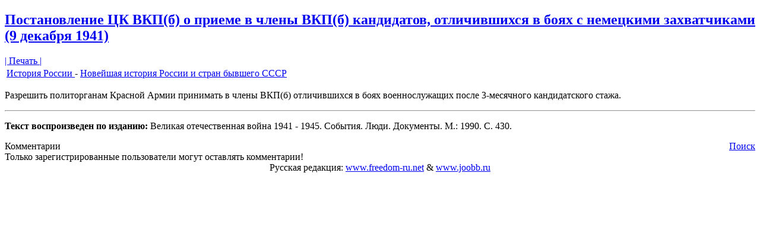

--- FILE ---
content_type: text/html; charset=utf-8
request_url: http://illuminats.ru/component/content/article/29-new/2198--resolution-of-the-cpsu-b-for-membership-in-the-cpsu-b-candidates-who-have-distinguished-themselves-in-battle-with-german-invaders-9-december-1941-?tmpl=component&print=1
body_size: 3426
content:
<!DOCTYPE html PUBLIC "-//W3C//DTD XHTML 1.0 Transitional//EN" "http://www.w3.org/TR/xhtml1/DTD/xhtml1-transitional.dtd">
<html xmlns="http://www.w3.org/1999/xhtml" xml:lang="ru-ru" lang="ru-ru" dir="ltr">
<head>
	  <base href="http://illuminats.ru/component/content/article/29-new/2198--resolution-of-the-cpsu-b-for-membership-in-the-cpsu-b-candidates-who-have-distinguished-themselves-in-battle-with-german-invaders-9-december-1941-" />
  <meta http-equiv="content-type" content="text/html; charset=utf-8" />
  <meta name="robots" content="noindex, nofollow" />
  <meta name="keywords" content="Иллюминаты, Тайные общества, Масоны, История, религия, политика, общество, Лютер, реформация, схизма" />
  <meta name="title" content="Постановление ЦК ВКП(б) о приеме в члены ВКП(б) кандидатов, отличившихся в боях с немецкими захватчиками (9 декабря 1941)  " />
  <meta name="author" content="Мамонов Александр Владимирович" />
  <meta name="description" content="Иллюминаты. ИСТОРИЧЕСКИЙ ФАКУЛЬТЕТ МГГУ им. ШОЛОХОВА" />
  <meta name="generator" content="Joomla! 1.5 - Open Source Content Management" />
  <title>Постановление ЦК ВКП(б) о приеме в члены ВКП(б) кандидатов, отличившихся в боях с немецкими захватчиками (9 декабря 1941)  </title>
  <link rel="stylesheet" href="http://illuminats.ru/components/com_comment/joscomment/templates/default/css/css.css" type="text/css" />
  <script type="text/javascript" src="http://illuminats.ru/plugins/system/mediaobject/js/mediaobject-150.js"></script>
  <script type="text/javascript" src="/plugins/system/mtupgrade/mootools.js"></script>
  <script type="text/javascript" src="/media/system/js/caption.js"></script>
  <script type="text/javascript">
	MediaObject.init({'flash':"9,0,124,0",'windowmedia':"5,1,52,701",'quicktime':"6,0,2,0",'realmedia':"7,0,0,0",'shockwave':"8,5,1,0"});
  </script>
  <script type='text/javascript'>
 var _JOOMLACOMMENT_MSG_DELETE 	= "Вы уверены, что хотите удалить этот комментарий?"; var _JOOMLACOMMENT_MSG_DELETEALL = "Вы уверены, что хотите удалить все комментарии?"; var _JOOMLACOMMENT_WRITECOMMENT 	= "Оставить комментарий"; var _JOOMLACOMMENT_SENDFORM 		= "Отправить"; var _JOOMLACOMMENT_EDITCOMMENT 	= "Редактировать комментарий"; var _JOOMLACOMMENT_EDIT 			= "Редактировать"; var _JOOMLACOMMENT_FORMVALIDATE 	= "Пожалуйста, хотя бы оставьте комментарий."; var _JOOMLACOMMENT_FORMVALIDATE_CAPTCHA = "Пожалуйста, введите проверочный код, который Вы видите на картинке."; var _JOOMLACOMMENT_FORMVALIDATE_CAPTCHA_FAILED = "Проверочный код введён не правильно. Пожалуйста, введите проверочный код, который Вы видите на картинке."; var _JOOMLACOMMENT_FORMVALIDATE_EMAIL = "Для того, чтобы получать уведомления, пожалуйста, укажите Ваш Email"; var _JOOMLACOMMENT_ANONYMOUS 	= "Анонимно"; var _JOOMLACOMMENT_BEFORE_APPROVAL = "Ваш комментарий либо будет опубликован, либо нет, в зависимости от результата модерации."; var _JOOMLACOMMENT_REQUEST_ERROR = "Запрос не удался"; var _JOOMLACOMMENT_MSG_NEEDREFRESH = "";
</script>
  <script type='text/javascript' src='http://illuminats.ru/components/com_comment/joscomment/jscripts/client.js'></script>

	<link rel="stylesheet" href="/templates/system/css/general.css" type="text/css" />
		<link rel="stylesheet" href="/templates/system/css/template.css" type="text/css" />
</head>
<body class="contentpane">
	
	<div class="Post">
    <div class="Post-cc"></div>
    <div class="Post-body">
<div class="Post-inner">
<div class="PostMetadataHeader">
<h2 class="PostHeaderIcon-wrapper"> 					<a href="/component/content/article/29-new/2198--resolution-of-the-cpsu-b-for-membership-in-the-cpsu-b-candidates-who-have-distinguished-themselves-in-battle-with-german-invaders-9-december-1941-" class="PostHeader">
			Постановление ЦК ВКП(б) о приеме в члены ВКП(б) кандидатов, отличившихся в боях с немецкими захватчиками (9 декабря 1941)  </a>
			</h2>

</div>
<div class="PostHeaderIcons metadata-icons">
<a href="#" onclick="window.print();return false;">|&nbsp;Печать&nbsp;|</a>
</div>
<div class="PostContent">
<table class="contentpaneopen">
<tr>
	<td>
				<span>
							<a href="/component/content/section/10">						История России							</a>											 - 					</span>
						<span>
							<a href="/component/content/category/29-new">						Новейшая история России и стран бывшего СССР							</a>					</span>
			</td>
</tr>
</table>
<div class="article">
<p>Разрешить политорганам Красной Армии принимать в члены ВКП(б) отличившихся в боях военнослужащих после 3-месячного кандидатского стажа.</p>
<hr />
<p><strong>Текст воспроизведен по изданию: </strong>Великая отечественная война 1941 - 1945. События. Люди. Документы. М.: 1990. С. 430.</p><p></p><!-- START of joscomment --><div id='comment'>
<a name='JOSC_TOP'></a>

<table align='center' class='sectiontableheader' id='CommentMenu' width='100%' cellpadding='0' cellspacing='0' border='0'>
  <tr>
    <td align='left' class='label'>Комментарии</td>
	<td align='right' class='buttons'>
	  <table cellpadding='0' cellspacing='0' border='0'>
	    <tr>
		
		
		
		<td class='button'><a id='_JOOMLACOMMENT_SEARCH' href='javascript:JOSC_searchForm()'>Поиск</a></td>
		
		
	    </tr>
	  </table>
	</td>
  </tr>
</table>


<table align='center' id='CommentPageNav' width='100%' cellpadding='0' cellspacing='0' border='0'>
<tr><td>
<div id='joscPageNav'></div>
</td><td id='JOSC_busypage'></td></tr>
</table>

<div id='Comments'>
<script type='text/javascript'> var JOSC_postCSS=1;</script></div>

<div id='JOSC_formpos'>
<div class="onlyregistered">Только зарегистрированные пользователи могут оставлять комментарии!</div><form name='joomlacommentform' method='post' action='PHP_SELF'><input type='hidden' name='content_id' value='2198' /><input type='hidden' name='component' value='' /><input type='hidden' name='joscsectionid' value='10' /><table class='buttoncontainer' style='display:none;' cellpadding='0' cellspacing='0'><tr><td><input type='button' class='button' name='bsend' value='{_SENDFORM}' onclick='JOSC_editPost(-1,-1)' /></td><td id='JOSC_busy'></td></tr></table></form>
</div>

<div id="poweredby" align="center" class="small"><center>Русская редакция: <a href="http://freedom-ru.net/" target="_blank" title="Русифицированные расширения joomla">www.freedom-ru.net</a> &amp; <a href="http://joobb.ru/" target="_blank" title="Русифицированные расширения joomla 1.5.x">www.joobb.ru</a></center></div>
<!-- <div class="backbutton" align="center">
		<a href="javascript:JOSC_goToAnchor('JOSC_TOP');">^^^</a>
</div> -->
<h4 style="display:none;">3.26 Copyright (C) 2008 Compojoom.com / Copyright (C) 2007 Alain Georgette / Copyright (C) 2006 Frantisek Hliva. All rights reserved."</h4></div>
<script type='text/javascript'>
var JOSC_ajaxEnabled=1;if (!JOSC_http) JOSC_ajaxEnabled=false;var JOSC_sortDownward='0';var JOSC_captchaEnabled=true;var JOSC_template='http://illuminats.ru/components/com_comment/joscomment/templates/default';var JOSC_liveSite='http://illuminats.ru/components/com_comment/joscomment';var JOSC_ConfigLiveSite='http://illuminats.ru';var JOSC_linkToContent='http://illuminats.ru/component/content/article/29-new/2198--resolution-of-the-cpsu-b-for-membership-in-the-cpsu-b-candidates-who-have-distinguished-themselves-in-battle-with-german-invaders-9-december-1941-';var JOSC_autopublish='1';
</script>
<!-- END of joscomment --></div>

</div>
<div class="cleared"></div>

</div>

    </div>
</div>

</body>
</html>